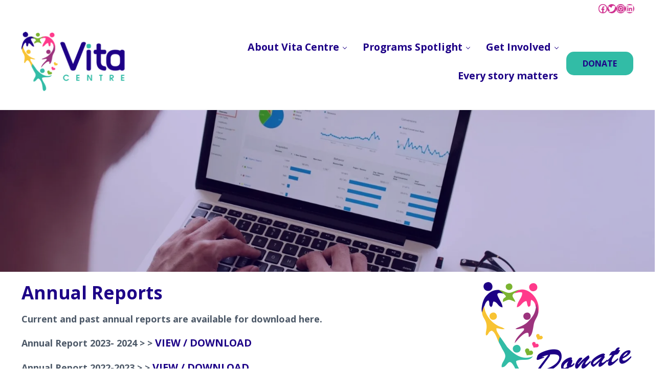

--- FILE ---
content_type: text/css
request_url: https://vitacentre.org/wp-content/plugins/mai-engine/assets/css/header.min.css?ver=2.20.0.31820221525
body_size: 1665
content:
.before-header{z-index:14}.site-header{position:var(--site-header-position,relative);top:var(--site-header-top,auto);z-index:12;width:100%;color:var(--site-header-color,var(--color-body));background:var(--site-header-background,var(--color-header));border-bottom:var(--site-header-border-bottom,var(--border));box-shadow:var(--site-header-box-shadow,none);transition:var(--transition)}.site-header-wrap{display:var(--site-header-wrap-display,flex);flex-wrap:var(--site-header-wrap-flex-wrap,wrap);align-items:var(--site-header-wrap-align-items,center);justify-content:var(--site-header-wrap-justify-content,var(--site-header-wrap-justify-content-mobile,unset));width:var(--site-header-wrap-width,calc(100% - (var(--side-spacing) * 2)));max-width:var(--site-header-wrap-max-width,var(--wrap-max-width));margin-right:auto;margin-left:auto}.header-spacer{display:block;height:var(--header-spacer-height,0);transition:var(--title-area-transition,var(--transition))}.has-transparent-header{--header-height-full-fallback:calc(var(--header-height, 0px) + (var(--title-area-padding-desktop, 0px) - var(--title-area-padding-mobile, 0px)));--transparent-header-offset:calc(var(--header-height-full, var(--header-height-full-fallback)) + var(--after-header-height, 0px) + var(--nav-after-header-height, 0px));--site-inner-margin-top:calc(var(--transparent-header-offset, 0px) * -1)}.has-transparent-header .is-alignfull-first.page-header>.wrap,.has-transparent-header .is-alignfull-first.wp-block-cover>div[class*=__inner-container],.has-transparent-header .is-alignfull-first.wp-block-group>div[class*=__inner-container]{margin-top:var(--transparent-header-offset,0)}.has-dark-header{--site-header-color:var(--color-white);--title-area-color:var(--color-white);--site-header-border-bottom:0}.has-dark-header .site-header-wrap{--menu-item-link-color:var(--color-white);--menu-item-link-color-hover:var(--color-white);--menu-item-name-filter-hover:brightness(0.8)}.has-dark-header .site-header-wrap .sub-menu{--menu-item-name-filter-hover:brightness(1)}.has-transparent-header:not(.header-stuck){--site-header-background:transparent;--site-header-border-bottom:0}.has-dark-header .site-header-wrap,.has-dark-mobile-menu .mobile-menu,.has-dark-transparent-header:not(.header-stuck) .site-header-wrap{color:var(--color-white);--heading-color:var(--color-white);--link-color:currentColor;--link-color-hover:currentColor;--link-text-decoration:underline;--link-filter-hover:brightness(0.8);--menu-item-link-color:var(--color-white);--menu-item-link-color-hover:var(--color-white);--menu-item-name-filter-hover:brightness(0.8)}.has-dark-header .title-area,.has-dark-transparent-header:not(.header-stuck) .title-area{--title-area-color:var(--color-white);--link-color-hover:var(--color-white)}.has-dark-mobile-menu .mobile-menu{--mobile-menu-color:var(--color-white);--sub-menu-link-color:var(--color-white);--sub-menu-link-color-hover:var(--color-white)}.header-stuck,:root{--title-area-padding:var(--title-area-padding-mobile) 0}.title-area{flex:var(--title-area-flex,1);order:var(--title-area-order,unset);margin:var(--title-area-margin,0);padding:var(--title-area-padding,var(--spacing-md) 0);color:var(--title-area-color,var(--color-heading));line-height:var(--title-area-line-height,var(--heading-line-height));text-align:var(--title-area-text-align,start);transition:var(--title-area-transition,var(--transition));--link-color-hover:var(--color-link);--link-text-decoration:none;--link-text-decoration-hover:none}.title-area-first,.title-area-last{--title-area-flex:0 1 auto}.has-sticky-header:not(.header-stuck){--title-area-transition:all 75ms ease-in-out}.has-sticky-header.header-stuck{--title-area-transition:all 250ms ease-in-out}.site-title{display:var(--site-title-display,block);margin:var(--site-title-margin,auto);font-weight:var(--site-title-font-weight,var(--heading-font-weight));font-size:var(--site-title-font-size,var(--font-size-xl));font-family:var(--site-title-font-family,var(--heading-font-family))}.site-title-link{color:var(--title-area-color,currentColor)}.site-description{display:var(--site-description-display,block);margin:0;font-size:var(--site-description-font-size,smaller)}.custom-logo-link{--link-transition:var(--title-area-transition,var(--transition));position:relative;display:flex;align-items:center;max-width:var(--custom-logo-width,18rem);margin:auto}.custom-logo{display:block;width:var(--viewport-width);max-width:100%;opacity:var(--custom-logo-opacity,1)}.custom-logo,.custom-scroll-logo{transition:var(--title-area-transition,var(--transition))}.custom-scroll-logo{position:absolute;width:100%;height:100%!important;-o-object-fit:contain;object-fit:contain;-o-object-position:var(--custom-scroll-logo-object-position,center);object-position:var(--custom-scroll-logo-object-position,center);opacity:var(--custom-scroll-logo-opacity,0)}.has-scroll-logo.has-logo-left{--custom-scroll-logo-object-position:center left}.has-scroll-logo.has-logo-right{--custom-scroll-logo-object-position:center right}.has-scroll-logo.header-stuck{--custom-scroll-logo-opacity:1;--custom-logo-opacity:0}.header-section{display:var(--header-section-display,none);flex:var(--header-section-flex,1);flex-wrap:var(--header-section-flex-wrap,nowrap);align-items:var(--header-section-align-items,center);justify-content:var(--header-section-justify-content,unset);order:var(--header-section-order,9);--heading-margin-top:0;--heading-margin-bottom:0}.header-section p:last-of-type{margin-bottom:0}.header-left{--header-section-order:0;--header-section-justify-content:flex-start}.header-right{--header-section-order:100;--header-section-justify-content:flex-end}.header-section-mobile{position:var(--header-section-mobile-position,relative);display:var(--header-section-mobile-display,flex);flex:1;align-items:center;--search-icon-form-position:static;--search-icon-form-width:var(--viewport-width)}.header-section-mobile .mai-icon{--link-color:var(--menu-toggle-color,var(--menu-item-link-color,var(--color-heading)));--link-color-hover:var(--menu-toggle-color,var(--menu-item-link-color,var(--color-heading)))}.header-section-mobile>*+*{margin-left:var(--spacing-lg)}.header-left-mobile{justify-content:flex-start;--search-icon-form-right:unset;--search-icon-form-left:calc(var(--side-spacing) * -1)}.header-right-mobile{justify-content:flex-end;--search-icon-form-right:calc(var(--side-spacing) * -1);--search-icon-form-left:unset}.header-search{z-index:1;order:var(--header-search-order,unset);--search-toggle-icon-width:1.5em;--search-input-width:100%;--search-input-max-width:100%}.header-content{display:flex;flex-direction:column;align-items:center;justify-content:center}.after-header{z-index:9}@media only screen and (min-width:600px){.has-sticky-header{--site-header-position:sticky;--site-header-top:var(--body-top)}}@media only screen and (min-width:800px){.header-section-mobile{--search-icon-form-width:calc(var(--viewport-width) - (var(--side-spacing) * 2))}.header-left-mobile{--search-icon-form-left:0}.header-right-mobile{--search-icon-form-right:0}}@media only screen and (min-width:1000px){.has-sticky-header.header-stuck{--header-spacer-height:var(--header-shrink-offset);--site-header-box-shadow:0 0 24px rgba(0,0,0,.07)}}

--- FILE ---
content_type: text/css
request_url: https://vitacentre.org/wp-content/plugins/mai-engine/assets/css/themes/prosper.min.css?ver=2.20.0.31820221525
body_size: 131
content:
:root{--button-border-radius:100px}.has-corporate-gradient-background{background:linear-gradient(to bottom right,var(--color-primary) 0,var(--color-link))}

--- FILE ---
content_type: text/css
request_url: https://vitacentre.org/wp-content/plugins/mai-engine/assets/css/desktop.min.css?ver=2.20.0.31820221525
body_size: 279
content:
:root{--site-header-wrap-flex-wrap:nowrap;--site-header-wrap-justify-content:var(--site-header-wrap-justify-content-desktop,space-between);--header-section-order:0;--title-area-flex:0 1 auto;--title-area-padding:var(--title-area-padding-desktop) 0;--nav-header-width:auto;--nav-header-margin:0;--nav-header-padding:0;--nav-header-background-color:transparent;--nav-after-header-display:flex;--header-section-display:flex;--header-section-mobile-display:none}.mobile-menu-visible{--mobile-menu-display:none}.has-logo-center{--site-header-wrap-justify-content:var(--site-header-wrap-justify-content-desktop,space-around);--title-area-margin:0 var(--spacing-lg);--title-area-text-align:center}

--- FILE ---
content_type: text/css
request_url: https://vitacentre.org/wp-content/plugins/mai-engine/assets/css/simple-social-icons.min.css?ver=2.20.0.31820221525
body_size: 387
content:
.simple-social-icons{overflow:hidden;--widget-flex:0 1 auto}.simple-social-icons svg[class*=" social-"],.simple-social-icons svg[class^=social-]{display:inline-block;width:1em;height:1em;fill:currentColor;stroke:currentColor;stroke-width:0}.simple-social-icons ul{display:flex;flex-wrap:nowrap;justify-content:flex-start;margin:0;padding:0}.simple-social-icons ul li{margin:0;padding:0;list-style-type:none;background:none;border:none}.simple-social-icons ul li a{display:inline-block;box-sizing:content-box;width:1em;height:1em;margin:var(--simple-social-icon-padding,2px 4px);padding:var(--simple-social-icon-padding,4px 6px)!important;font-weight:400;font-style:normal;font-variant:normal;line-height:1;text-align:center;text-transform:none;text-decoration:none;border:none}.simple-social-icons ul.aligncenter{justify-content:center}.simple-social-icons ul.alignleft{justify-content:flex-start}.simple-social-icons ul.alignright{justify-content:flex-end}